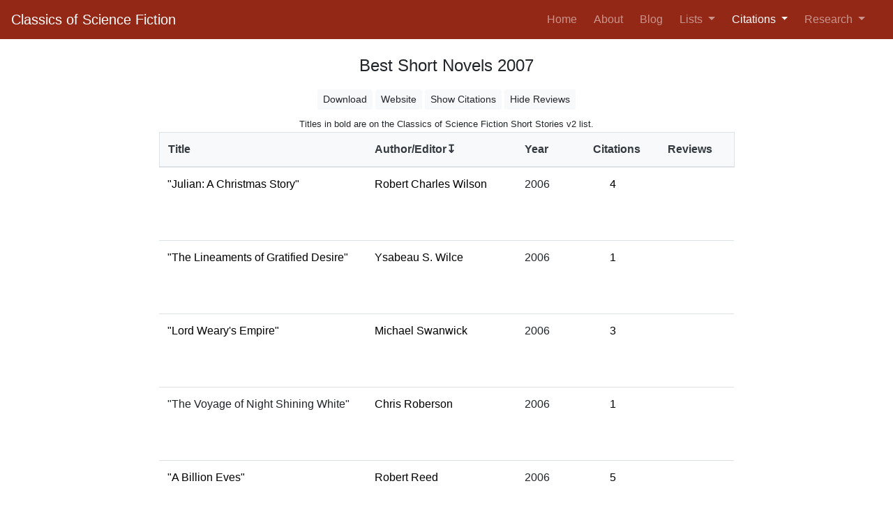

--- FILE ---
content_type: text/html; charset=utf-8
request_url: https://csfquery.com/cworks?cid=319&sortby=3&showallreviews=1
body_size: 36505
content:
<!DOCTYPE html>
<html lang="en">
  <head>
    <title>Classics of Science Fiction</title>
  <meta charset="UTF-8">
  <meta name="viewport" content="width=device-width, initial-scale=1.0, shrink-to-fit=no">
  <meta name="description" content="Classics of Science Fiction identifies the books and
  short stories that are most remembered based on how often they are cited by awards,
  best-of-lists, polls, editors, scholars and other sources of recognition.">
  <meta name="author" content="Jim Harris">
  <meta name="keywords" content="classics of science fiction, best science fiction, great science fiction,
  top science fiction, most popular science fiction">
  <link rel="stylesheet" href="https://cdnjs.cloudflare.com/ajax/libs/bootstrap/4.6.1/css/bootstrap.min.css" integrity="sha512-T584yQ/tdRR5QwOpfvDfVQUidzfgc2339Lc8uBDtcp/wYu80d7jwBgAxbyMh0a9YM9F8N3tdErpFI8iaGx6x5g==" crossorigin="anonymous" referrerpolicy="no-referrer" />
  <link rel="stylesheet" href="s/style/csf.css?v=4.3.2">
  </head>
  <body>
    
  <nav class="navbar sticky-top navbar-expand-md navbar-dark bg-csf">
    <a class="navbar-brand" href="https://csfquery.com:443/">Classics of Science Fiction</a>
    <button class="navbar-toggler btn-outline-light" type="button" data-toggle="collapse"
            data-target="#navbarSupportedContent" aria-controls="navbarSupportedContent"
            aria-expanded="false" aria-label="Toggle navigation">
      <span class="navbar-toggler-icon"></span>
    </button>
    <div class="collapse navbar-collapse" id="navbarSupportedContent">
      <ul class="navbar-nav ml-auto">
        <li class="nav-item pr-2 ">
          <a class="nav-link" href="https://csfquery.com:443/">Home <span class="sr-only">(current)</span></a>
        </li>
        <li class="nav-item pr-2 ">
          <a class="nav-link" href="https://csfquery.com:443/about">About</a>
        </li>
        <li class="nav-item pr-2 ">
          <a class="nav-link" href="https://classicsofsciencefiction.com/">Blog</a>
        </li>
        <li class="nav-item dropdown pr-2 ">
          <a class="nav-link dropdown-toggle" href="#" id="navbarDropdown1" role="button"
             data-toggle="dropdown" aria-haspopup="true" aria-expanded="false">
            Lists
          </a>
          <div class="dropdown-menu" aria-labelledby="navbarDropdown1">
            <a class="dropdown-item" href="https://csfquery.com:443/SearchResult?mincite=12&amp;sortby=7&amp;category=book&amp;list=1">Books</a>
            <a class="dropdown-item" href="https://csfquery.com:443/SearchResult?category=story&amp;list=1&amp;mincite=8&amp;sortby=7">Short Stories</a>
            <div class="dropdown-divider"></div>
            <a class="dropdown-item" href="https://csfquery.com:443/search">List Builder</a>
          </div>
        </li>
        <li class="nav-item dropdown pr-2 active">
          <a class="nav-link dropdown-toggle" href="#" id="navbarDropdown2" role="button"
             data-toggle="dropdown" aria-haspopup="true" aria-expanded="false">
            Citations
          </a>
          <div class="dropdown-menu" aria-labelledby="navbarDropdown2">
            <a class="dropdown-item" href="https://csfquery.com:443/citesources?category=book&amp;sortby=6">Books</a>
            <a class="dropdown-item" href="https://csfquery.com:443/citesources?category=story&amp;sortby=6">Short Stories</a>
            <div class="dropdown-divider"></div>
            <a class="dropdown-item" href="https://csfquery.com:443/ctotals">Totals By Author</a>
          </div>
        </li>
        <li class="nav-item dropdown pr-3 ">
          <a class="nav-link dropdown-toggle" href="#" id="navbarDropdown3" role="button"
             data-toggle="dropdown" aria-haspopup="true" aria-expanded="false">
            Research
          </a>
          <div class="dropdown-menu" aria-labelledby="navbarDropdown3">
            <a class="dropdown-item" href="https://csfquery.com:443/tools">Tools</a>
            <a class="dropdown-item" href="https://csfquery.com:443/reviewers">Reviewers</a>
          </div>
        </li>
      </ul>
    </div>
  </nav>

    <h4 class="pt-4 text-center">Best Short Novels 2007</h4>
    <div class="container">
      <div class="row justify-content-center">
        <div class="col-sm-12 col-md-9">
          <div class="container pt-2 pb-0">
            <div class="row justify-content-center">
              <div class="btn-toolbar" role="toolbar">
                <div class="btn-group mr-1 pt-1" role="group">
                  <a class="btn btn-sm btn-light border-0" href="https://csfquery.com:443/dnldcworks?cid=319&amp;sortby=3" role="button">Download</a>
                </div>
                
                  <div class="btn-group mr-1 pt-1" role="group">
                    <a class="btn btn-sm btn-light border-0" href="http://www.isfdb.org/cgi-bin/title.cgi?658369" role="button" target="_blank" rel="noreferrer noopener">Website</a>
                  </div>
                
                <div class="btn-group mr-1 pt-1" role="group"><a class="btn btn-sm btn-light border-0" href="https://csfquery.com:443/cworks?cid=319&amp;sortby=3&amp;showallcitations=1" role="button">Show Citations</a></div>
                <div class="btn-group pt-1" role="group"><a class="btn btn-sm btn-light border-0" href="https://csfquery.com:443/cworks?cid=319&amp;sortby=3" role="button">Hide Reviews</a></div>
              </div>
            </div>
          </div>
          
            <div class="row justify-content-center pt-2">
              
                <p class="mb-0"><small>Titles in bold are on the Classics of Science Fiction Short Stories v2 list.</small></p>
              
            </div>
            <table class="table pt-3">
                <thead class="bg-light border border-gray">
                  <tr>
                    <th style="width: 36%" scope="col"><a class="text-dark" href="https://csfquery.com:443/cworks?cid=319&amp;sortby=2">Title</a></th>
                    <th style="width: 26%" scope="col"><a class="text-dark" href="https://csfquery.com:443/cworks?cid=319&amp;sortby=4">Author/Editor&#x21a7</a></th>
                    <th style="width: 12%" scope="col"><a class="text-dark" href="https://csfquery.com:443/cworks?sortby=6&amp;cid=319">Year</a></th>
                    <th style="width: 13%" scope="col"><a class="text-dark" href="https://csfquery.com:443/cworks?cid=319&amp;sortby=7">Citations</a></th>
                    <th style="width: 13%" scope="col"><a class="text-dark" href="https://csfquery.com:443/cworks?cid=319&amp;sortby=12">Reviews</a></th>
                  </tr>
                </thead>
                <tbody>
                  <tr>
                      
                        
                          
                            <td><a class="a-csf" href="http://www.isfdb.org/cgi-bin/title.cgi?384801" target="_blank" rel="noreferrer noopener">"Julian: A Christmas Story"</a></td>
                          
                        
                      
                      
                        
                          
                            
                              
                                <td><a class="a-csf" href="http://www.isfdb.org/cgi-bin/ea.cgi?308" target="_blank" rel="noreferrer noopener">Robert Charles Wilson</a>
                              
                            </td>
                      
                        <td>2006</td>
                      <td class="text-left">
                            <div class="accordion" id="a0">
                              <div class="ml-4">
                                <a class="a-csf collapsed"
                                   data-toggle="collapse" href="#c0"
                                   aria-expanded="false" aria-controls="c0">
                                    4
                                </a>
                              </div>
                            </div>
                          </td><td class="text-left">
                            <div class="ml-4">
                                
                            </div>
                          </td></tr>
                    <tr>
                      <td class="border-0 p-0 m-0" colspan="4">
                        <div class="col-auto border-light"><div id="c0" class="collapse" data-parent="#a0"><div class="card-body">
                                <div class="container">
                                  <div class="row justify-content-center">
                                    <div class="col-sm-10">
                                      <table class="table table-condensed">
                                        <tbody><tr><td class="bg-light"></td><td class="bg-light">Sturgeon finalist</td>
                                            </tr><tr><td class="bg-light"></td><td class="bg-light">Hugo Award - Story Finalist</td>
                                            </tr><tr><td class="bg-light">2007</td><td class="bg-light"><em>Best Short Novels 2007</em> edited by Jonathan Strahan</td>
                                            </tr><tr><td class="bg-light">2007</td><td class="bg-light"><em>The Year's Best Science Fiction: Twenty-Fourth Annual Collection</em> edited by Gardner Dozois</td>
                                            </tr></tbody>
                                      </table>
                                    </div>
                                  </div>
                                </div>
                              </div>
                            </div>
                          </div>
                      </td>
                    </tr>
                    <tr>
                      <td class="border-0 p-0 m-0" colspan="4">
                        <div class="col-auto border-light"><div id="rc0" class="collapse show" data-parent="#ra0"><div class="card-body">
                              <div class="container">
                                <div class="row justify-content-center">
                                  <div class="col-sm-10">
                                    <table class="table table-condensed">
                                      <tbody></tbody>
                                    </table>
                                  </div>
                                </div>
                              </div>
                            </div>
                          </div>
                        </div>
                      </td>
                    </tr>
                  <tr>
                      
                        
                          
                            <td><a class="a-csf" href="http://www.isfdb.org/cgi-bin/title.cgi?296341" target="_blank" rel="noreferrer noopener">"The Lineaments of Gratified Desire"</a></td>
                          
                        
                      
                      
                        
                          
                            
                              
                                <td><a class="a-csf" href="http://www.isfdb.org/cgi-bin/ea.cgi?34957" target="_blank" rel="noreferrer noopener">Ysabeau S. Wilce</a>
                              
                            </td>
                      
                        <td>2006</td>
                      <td class="text-left">
                            <div class="accordion" id="a1">
                              <div class="ml-4">
                                <a class="a-csf collapsed"
                                   data-toggle="collapse" href="#c1"
                                   aria-expanded="false" aria-controls="c1">
                                    1
                                </a>
                              </div>
                            </div>
                          </td><td class="text-left">
                            <div class="ml-4">
                                
                            </div>
                          </td></tr>
                    <tr>
                      <td class="border-0 p-0 m-0" colspan="4">
                        <div class="col-auto border-light"><div id="c1" class="collapse" data-parent="#a1"><div class="card-body">
                                <div class="container">
                                  <div class="row justify-content-center">
                                    <div class="col-sm-10">
                                      <table class="table table-condensed">
                                        <tbody><tr><td class="bg-light">2007</td><td class="bg-light"><em>Best Short Novels 2007</em> edited by Jonathan Strahan</td>
                                            </tr></tbody>
                                      </table>
                                    </div>
                                  </div>
                                </div>
                              </div>
                            </div>
                          </div>
                      </td>
                    </tr>
                    <tr>
                      <td class="border-0 p-0 m-0" colspan="4">
                        <div class="col-auto border-light"><div id="rc1" class="collapse show" data-parent="#ra1"><div class="card-body">
                              <div class="container">
                                <div class="row justify-content-center">
                                  <div class="col-sm-10">
                                    <table class="table table-condensed">
                                      <tbody></tbody>
                                    </table>
                                  </div>
                                </div>
                              </div>
                            </div>
                          </div>
                        </div>
                      </td>
                    </tr>
                  <tr>
                      
                        
                          
                            <td><a class="a-csf" href="http://www.isfdb.org/cgi-bin/title.cgi?196919" target="_blank" rel="noreferrer noopener">"Lord Weary&#39;s Empire"</a></td>
                          
                        
                      
                      
                        
                          
                            
                              
                                <td><a class="a-csf" href="http://www.isfdb.org/cgi-bin/ea.cgi?179" target="_blank" rel="noreferrer noopener">Michael Swanwick</a>
                              
                            </td>
                      
                        <td>2006</td>
                      <td class="text-left">
                            <div class="accordion" id="a2">
                              <div class="ml-4">
                                <a class="a-csf collapsed"
                                   data-toggle="collapse" href="#c2"
                                   aria-expanded="false" aria-controls="c2">
                                    3
                                </a>
                              </div>
                            </div>
                          </td><td class="text-left">
                            <div class="ml-4">
                                
                            </div>
                          </td></tr>
                    <tr>
                      <td class="border-0 p-0 m-0" colspan="4">
                        <div class="col-auto border-light"><div id="c2" class="collapse" data-parent="#a2"><div class="card-body">
                                <div class="container">
                                  <div class="row justify-content-center">
                                    <div class="col-sm-10">
                                      <table class="table table-condensed">
                                        <tbody><tr><td class="bg-light"></td><td class="bg-light">Sturgeon finalist</td>
                                            </tr><tr><td class="bg-light"></td><td class="bg-light">Hugo Award - Story Finalist</td>
                                            </tr><tr><td class="bg-light">2007</td><td class="bg-light"><em>Best Short Novels 2007</em> edited by Jonathan Strahan</td>
                                            </tr></tbody>
                                      </table>
                                    </div>
                                  </div>
                                </div>
                              </div>
                            </div>
                          </div>
                      </td>
                    </tr>
                    <tr>
                      <td class="border-0 p-0 m-0" colspan="4">
                        <div class="col-auto border-light"><div id="rc2" class="collapse show" data-parent="#ra2"><div class="card-body">
                              <div class="container">
                                <div class="row justify-content-center">
                                  <div class="col-sm-10">
                                    <table class="table table-condensed">
                                      <tbody></tbody>
                                    </table>
                                  </div>
                                </div>
                              </div>
                            </div>
                          </div>
                        </div>
                      </td>
                    </tr>
                  <tr>
                      
                        
                          
                            <td>"The Voyage of Night Shining White"</td>
                          
                        
                      
                      
                        
                          
                            
                              
                                <td><a class="a-csf" href="http://www.isfdb.org/cgi-bin/ea.cgi?7037" target="_blank" rel="noreferrer noopener">Chris Roberson</a>
                              
                            </td>
                      
                        <td>2006</td>
                      <td class="text-left">
                            <div class="accordion" id="a3">
                              <div class="ml-4">
                                <a class="a-csf collapsed"
                                   data-toggle="collapse" href="#c3"
                                   aria-expanded="false" aria-controls="c3">
                                    1
                                </a>
                              </div>
                            </div>
                          </td><td class="text-left">
                            <div class="ml-4">
                                
                            </div>
                          </td></tr>
                    <tr>
                      <td class="border-0 p-0 m-0" colspan="4">
                        <div class="col-auto border-light"><div id="c3" class="collapse" data-parent="#a3"><div class="card-body">
                                <div class="container">
                                  <div class="row justify-content-center">
                                    <div class="col-sm-10">
                                      <table class="table table-condensed">
                                        <tbody><tr><td class="bg-light">2007</td><td class="bg-light"><em>Best Short Novels 2007</em> edited by Jonathan Strahan</td>
                                            </tr></tbody>
                                      </table>
                                    </div>
                                  </div>
                                </div>
                              </div>
                            </div>
                          </div>
                      </td>
                    </tr>
                    <tr>
                      <td class="border-0 p-0 m-0" colspan="4">
                        <div class="col-auto border-light"><div id="rc3" class="collapse show" data-parent="#ra3"><div class="card-body">
                              <div class="container">
                                <div class="row justify-content-center">
                                  <div class="col-sm-10">
                                    <table class="table table-condensed">
                                      <tbody></tbody>
                                    </table>
                                  </div>
                                </div>
                              </div>
                            </div>
                          </div>
                        </div>
                      </td>
                    </tr>
                  <tr>
                      
                        
                          
                            <td><a class="a-csf" href="http://www.isfdb.org/cgi-bin/title.cgi?196440" target="_blank" rel="noreferrer noopener">"A Billion Eves"</a></td>
                          
                        
                      
                      
                        
                          
                            
                              
                                <td><a class="a-csf" href="http://www.isfdb.org/cgi-bin/ea.cgi?199" target="_blank" rel="noreferrer noopener">Robert Reed</a>
                              
                            </td>
                      
                        <td>2006</td>
                      <td class="text-left">
                            <div class="accordion" id="a4">
                              <div class="ml-4">
                                <a class="a-csf collapsed"
                                   data-toggle="collapse" href="#c4"
                                   aria-expanded="false" aria-controls="c4">
                                    5
                                </a>
                              </div>
                            </div>
                          </td><td class="text-left">
                            <div class="ml-4">
                                
                            </div>
                          </td></tr>
                    <tr>
                      <td class="border-0 p-0 m-0" colspan="4">
                        <div class="col-auto border-light"><div id="c4" class="collapse" data-parent="#a4"><div class="card-body">
                                <div class="container">
                                  <div class="row justify-content-center">
                                    <div class="col-sm-10">
                                      <table class="table table-condensed">
                                        <tbody><tr><td class="bg-light"></td><td class="bg-light">Sturgeon finalist</td>
                                            </tr><tr><td class="bg-light"></td><td class="bg-light">Hugo Award - Story Winner</td>
                                            </tr><tr><td class="bg-light">2007</td><td class="bg-light"><em>Science Fiction: The Best of the Year, 2007 Edition</em> edited by Rich Horton</td>
                                            </tr><tr><td class="bg-light">2007</td><td class="bg-light"><em>Best Short Novels 2007</em> edited by Jonathan Strahan</td>
                                            </tr><tr><td class="bg-light">2024</td><td class="bg-light">Rich Horton - SF Hall of Fame 1989-2018 - Novellas</td>
                                            </tr></tbody>
                                      </table>
                                    </div>
                                  </div>
                                </div>
                              </div>
                            </div>
                          </div>
                      </td>
                    </tr>
                    <tr>
                      <td class="border-0 p-0 m-0" colspan="4">
                        <div class="col-auto border-light"><div id="rc4" class="collapse show" data-parent="#ra4"><div class="card-body">
                              <div class="container">
                                <div class="row justify-content-center">
                                  <div class="col-sm-10">
                                    <table class="table table-condensed">
                                      <tbody></tbody>
                                    </table>
                                  </div>
                                </div>
                              </div>
                            </div>
                          </div>
                        </div>
                      </td>
                    </tr>
                  <tr>
                      
                        
                          
                            <td>"Botch Town"</td>
                          
                        
                      
                      
                        
                          
                            
                              
                                <td><a class="a-csf" href="http://www.isfdb.org/cgi-bin/ea.cgi?1655" target="_blank" rel="noreferrer noopener">Jeffrey Ford</a>
                              
                            </td>
                      
                        <td>2006</td>
                      <td class="text-left">
                            <div class="accordion" id="a5">
                              <div class="ml-4">
                                <a class="a-csf collapsed"
                                   data-toggle="collapse" href="#c5"
                                   aria-expanded="false" aria-controls="c5">
                                    1
                                </a>
                              </div>
                            </div>
                          </td><td class="text-left">
                            <div class="ml-4">
                                
                            </div>
                          </td></tr>
                    <tr>
                      <td class="border-0 p-0 m-0" colspan="4">
                        <div class="col-auto border-light"><div id="c5" class="collapse" data-parent="#a5"><div class="card-body">
                                <div class="container">
                                  <div class="row justify-content-center">
                                    <div class="col-sm-10">
                                      <table class="table table-condensed">
                                        <tbody><tr><td class="bg-light">2007</td><td class="bg-light"><em>Best Short Novels 2007</em> edited by Jonathan Strahan</td>
                                            </tr></tbody>
                                      </table>
                                    </div>
                                  </div>
                                </div>
                              </div>
                            </div>
                          </div>
                      </td>
                    </tr>
                    <tr>
                      <td class="border-0 p-0 m-0" colspan="4">
                        <div class="col-auto border-light"><div id="rc5" class="collapse show" data-parent="#ra5"><div class="card-body">
                              <div class="container">
                                <div class="row justify-content-center">
                                  <div class="col-sm-10">
                                    <table class="table table-condensed">
                                      <tbody></tbody>
                                    </table>
                                  </div>
                                </div>
                              </div>
                            </div>
                          </div>
                        </div>
                      </td>
                    </tr>
                  <tr>
                      
                        
                          
                            <td>"After the Siege"</td>
                          
                        
                      
                      
                        
                          
                            
                              
                                <td><a class="a-csf" href="http://www.isfdb.org/cgi-bin/ea.cgi?489" target="_blank" rel="noreferrer noopener">Cory Doctorow</a>
                              
                            </td>
                      
                        <td>2006</td>
                      <td class="text-left">
                            <div class="accordion" id="a6">
                              <div class="ml-4">
                                <a class="a-csf collapsed"
                                   data-toggle="collapse" href="#c6"
                                   aria-expanded="false" aria-controls="c6">
                                    1
                                </a>
                              </div>
                            </div>
                          </td><td class="text-left">
                            <div class="ml-4">
                                
                            </div>
                          </td></tr>
                    <tr>
                      <td class="border-0 p-0 m-0" colspan="4">
                        <div class="col-auto border-light"><div id="c6" class="collapse" data-parent="#a6"><div class="card-body">
                                <div class="container">
                                  <div class="row justify-content-center">
                                    <div class="col-sm-10">
                                      <table class="table table-condensed">
                                        <tbody><tr><td class="bg-light">2007</td><td class="bg-light"><em>Best Short Novels 2007</em> edited by Jonathan Strahan</td>
                                            </tr></tbody>
                                      </table>
                                    </div>
                                  </div>
                                </div>
                              </div>
                            </div>
                          </div>
                      </td>
                    </tr>
                    <tr>
                      <td class="border-0 p-0 m-0" colspan="4">
                        <div class="col-auto border-light"><div id="rc6" class="collapse show" data-parent="#ra6"><div class="card-body">
                              <div class="container">
                                <div class="row justify-content-center">
                                  <div class="col-sm-10">
                                    <table class="table table-condensed">
                                      <tbody></tbody>
                                    </table>
                                  </div>
                                </div>
                              </div>
                            </div>
                          </div>
                        </div>
                      </td>
                    </tr>
                  <tr>
                      
                        
                          
                            <td>"Where the Golden Apples Grow"</td>
                          
                        
                      
                      
                        
                          
                            
                              
                                <td><a class="a-csf" href="http://www.isfdb.org/cgi-bin/ea.cgi?2201" target="_blank" rel="noreferrer noopener">Kage Baker</a>
                              
                            </td>
                      
                        <td>2006</td>
                      <td class="text-left">
                            <div class="accordion" id="a7">
                              <div class="ml-4">
                                <a class="a-csf collapsed"
                                   data-toggle="collapse" href="#c7"
                                   aria-expanded="false" aria-controls="c7">
                                    3
                                </a>
                              </div>
                            </div>
                          </td><td class="text-left">
                            <div class="ml-4">
                                
                            </div>
                          </td></tr>
                    <tr>
                      <td class="border-0 p-0 m-0" colspan="4">
                        <div class="col-auto border-light"><div id="c7" class="collapse" data-parent="#a7"><div class="card-body">
                                <div class="container">
                                  <div class="row justify-content-center">
                                    <div class="col-sm-10">
                                      <table class="table table-condensed">
                                        <tbody><tr><td class="bg-light">2007</td><td class="bg-light"><em>Best Short Novels 2007</em> edited by Jonathan Strahan</td>
                                            </tr><tr><td class="bg-light">2007</td><td class="bg-light"><em>The Year's Best Science Fiction: Twenty-Fourth Annual Collection</em> edited by Gardner Dozois</td>
                                            </tr><tr><td class="bg-light">2019</td><td class="bg-light"><i>The Very Best of the Best: 35 Years of the Year's Best Science Fiction</i> edited by Gardner Dozois</td>
                                            </tr></tbody>
                                      </table>
                                    </div>
                                  </div>
                                </div>
                              </div>
                            </div>
                          </div>
                      </td>
                    </tr>
                    <tr>
                      <td class="border-0 p-0 m-0" colspan="4">
                        <div class="col-auto border-light"><div id="rc7" class="collapse show" data-parent="#ra7"><div class="card-body">
                              <div class="container">
                                <div class="row justify-content-center">
                                  <div class="col-sm-10">
                                    <table class="table table-condensed">
                                      <tbody></tbody>
                                    </table>
                                  </div>
                                </div>
                              </div>
                            </div>
                          </div>
                        </div>
                      </td>
                    </tr>
                  </tbody>
              </table>
          
          <div class="container"><div class="row pb-5"><div class="col-sm bg-light border border-gray px-3 py-1">
                Stories: 8
              </div></div>
          </div>
        </div>
      </div>
    </div>
    
  <script src="https://cdnjs.cloudflare.com/ajax/libs/jquery/3.6.0/jquery.min.js" integrity="sha512-894YE6QWD5I59HgZOGReFYm4dnWc1Qt5NtvYSaNcOP+u1T9qYdvdihz0PPSiiqn/+/3e7Jo4EaG7TubfWGUrMQ==" crossorigin="anonymous" referrerpolicy="no-referrer"></script>
  <script src="https://cdnjs.cloudflare.com/ajax/libs/bootstrap/4.6.1/js/bootstrap.bundle.min.js" integrity="sha512-mULnawDVcCnsk9a4aG1QLZZ6rcce/jSzEGqUkeOLy0b6q0+T6syHrxlsAGH7ZVoqC93Pd0lBqd6WguPWih7VHA==" crossorigin="anonymous" referrerpolicy="no-referrer"></script>

  </body>
</html>